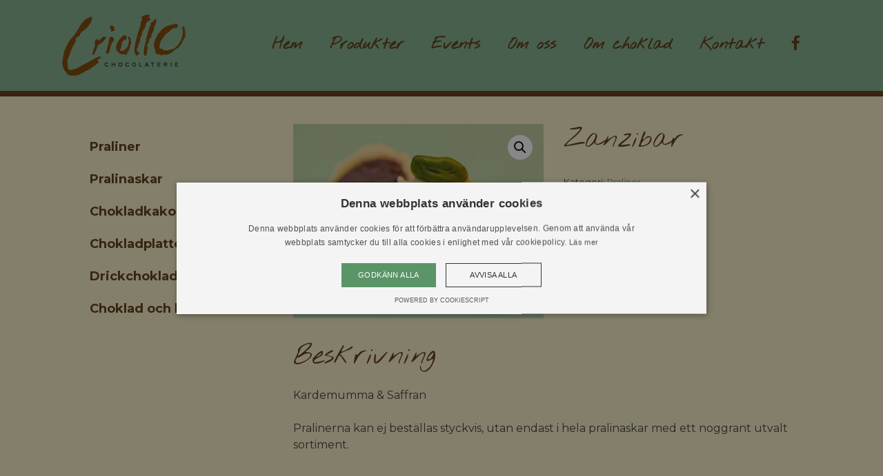

--- FILE ---
content_type: text/css
request_url: https://criollo.se/wp-content/themes/generatepress_child/style.css?ver=1693719742
body_size: 601
content:
/*
 Theme Name:   GeneratePress Child
 Theme URI:    https://generatepress.com
 Description:  Default GeneratePress child theme
 Author:       Tom Usborne
 Author URI:   https://tomusborne.com
 Template:     generatepress
 Version:      0.1
*/

.inside-header {
    padding-bottom: 20px;
    padding-top: 20px;
}

.img-circle {
    border-radius: 50%!important;
}

body {
	background: #fbf2d6;
	background:#f9efc7;
}

#CybotCookiebotDialogHeader,
#CybotCookiebotDialogPoweredByText,
.CookiebotWidget-main-logo,
.textwidget #cookie-declaration-intro {
    display: none!important;
}

h2 {
    text-transform: none;
}

.woocommerce a.button, .woocommerce button.button, .woocommerce input.button {
    	display:none!important;

}

.woocommerce div.product .woocommerce-tabs ul.tabs li.active {
	background: #fbf2d6;
}

.inside-navigation {
    margin-top: 15px;
}

.woocommerce .quantity .qty {
    display: none !important;
}

/*.woocommerce ul.products li.product .price, .woocommerce div.product p.price {
    display: none !important;
}*/

.woocommerce .summary.entry-summary .product_meta {
    border-top: 0px !important;
    padding-top: 0px !important;
}

.woocommerce div.product form.cart {
    display: none !important;
}

.woocommerce div.product .woocommerce-tabs ul.tabs {
	display:none!important;
}

.widget ul li {
    padding-bottom: 20px;
}

.widget {
    margin-top: 20px;
}

h3 {
    margin-bottom: 10px;
}

.metaslider .caption {
    padding: 15px 15px!important;
	font-size: 20px;
}

.site-header {
border-bottom: 8px solid #5c390f;
}

.woocommerce div.product .product_title {
    font-size: 38px;
}

.woocommerce ul.products li.product .woocommerce-LoopProduct-link h2 {
    font-weight: bold!important;
}

.sidebar .widget {
    font-size: 18px;
	font-weight:bold;
}

.menu-toggle {
	font-weight:bold;
	font-size:20px;
}